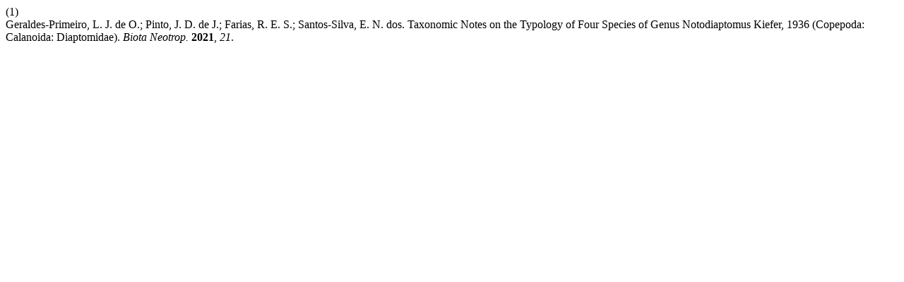

--- FILE ---
content_type: text/html; charset=UTF-8
request_url: https://www.biotaneotropica.org.br/BN/citationstylelanguage/get/acs-nano?submissionId=1792&publicationId=1774
body_size: 284
content:
<div class="csl-bib-body">
  <div class="csl-entry"><div class="csl-left-margin">(1)</div><div class="csl-right-inline">Geraldes-Primeiro, L. J. de O.; Pinto, J. D. de J.; Farias, R. E. S.; Santos-Silva, E. N. dos. Taxonomic Notes on the Typology of Four Species of Genus Notodiaptomus Kiefer, 1936 (Copepoda: Calanoida: Diaptomidae). <i>Biota Neotrop.</i> <b>2021</b>, <i>21</i>.</div></div>
</div>